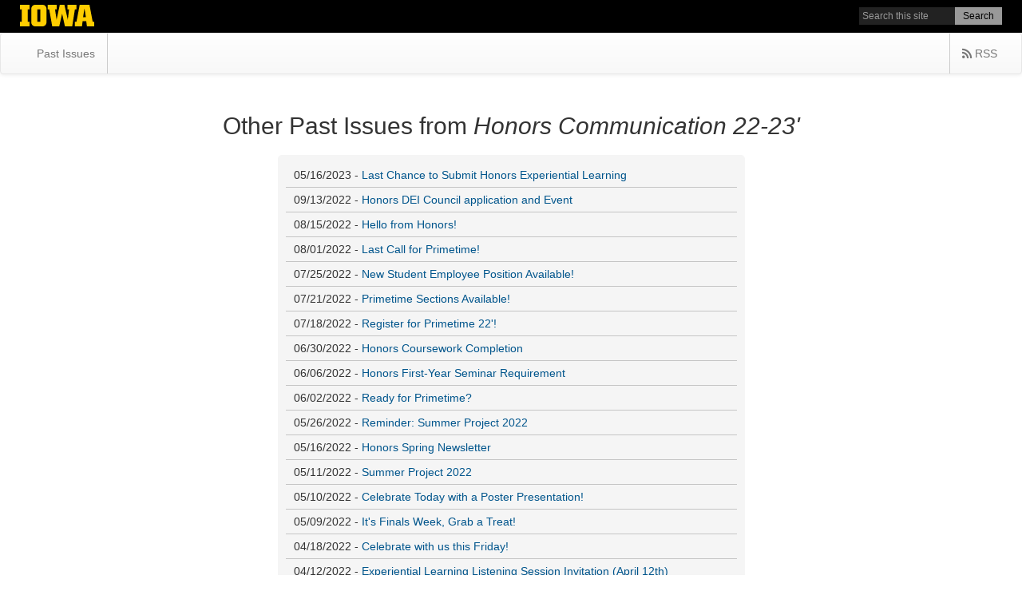

--- FILE ---
content_type: text/html; charset=utf-8
request_url: https://apps.its.uiowa.edu/dispatch/archives/past/accepting-nominations--krM6rrJ
body_size: 14123
content:
<!DOCTYPE html>
<html lang="en">
<head>
    <meta charset="utf-8">
    <meta http-equiv="X-UA-Compatible" content="IE=edge">
            <meta name="robots" content="noindex, nofollow">
        <link rel="shortcut icon" href="https://dispatch-cdn.its.uiowa.edu/dispatch/public/favicon/favicon.ico?v=202601162136" />
    <link rel="mask-icon" href="https://dispatch-cdn.its.uiowa.edu/dispatch/public/favicon/safari-pinned-tab.svg?v=202601162136" />
    <link rel="icon" sizes="16x16" href="https://dispatch-cdn.its.uiowa.edu/dispatch/public/favicon/favicon-16x16.png?v=202601162136" />
    <link rel="icon" sizes="32x32" href="https://dispatch-cdn.its.uiowa.edu/dispatch/public/favicon/favicon-32x32.png?v=202601162136" />
    <link rel="icon" sizes="96x96" href="https://dispatch-cdn.its.uiowa.edu/dispatch/public/favicon/favicon-96x96.png?v=202601162136" />
    <link rel="icon" sizes="192x192" href="https://dispatch-cdn.its.uiowa.edu/dispatch/public/favicon/android-chrome-192x192.png?v=202601162136" />
    <link rel="apple-touch-icon" href="https://dispatch-cdn.its.uiowa.edu/dispatch/public/favicon/apple-touch-icon-60x60.png?v=202601162136" />
    <link rel="apple-touch-icon" sizes="72x72" href="https://dispatch-cdn.its.uiowa.edu/dispatch/public/favicon/apple-touch-icon-72x72.png?v=202601162136" />
    <link rel="apple-touch-icon" sizes="76x76" href="https://dispatch-cdn.its.uiowa.edu/dispatch/public/favicon/apple-touch-icon-76x76.png?v=202601162136" />
    <link rel="apple-touch-icon" sizes="114x114" href="https://dispatch-cdn.its.uiowa.edu/dispatch/public/favicon/apple-touch-icon-114x114.png?v=202601162136" />
    <link rel="apple-touch-icon" sizes="120x120" href="https://dispatch-cdn.its.uiowa.edu/dispatch/public/favicon/apple-touch-icon-120x120.png?v=202601162136" />
    <link rel="apple-touch-icon" sizes="144x144" href="https://dispatch-cdn.its.uiowa.edu/dispatch/public/favicon/apple-touch-icon-144x144.png?v=202601162136" />
    <link rel="apple-touch-icon" sizes="152x152" href="https://dispatch-cdn.its.uiowa.edu/dispatch/public/favicon/apple-touch-icon-152x152.png?v=202601162136" />
    <link rel="apple-touch-icon" sizes="180x180" href="https://dispatch-cdn.its.uiowa.edu/dispatch/public/favicon/apple-touch-icon-180x180.png?v=202601162136" />
    <link rel="apple-touch-icon-precomposed" sizes="180x180" href="https://dispatch-cdn.its.uiowa.edu/dispatch/public/favicon/apple-touch-icon-precomposed.png?v=202601162136" />

    <title>The University of Iowa: Archives for Honors Communication 22-23'</title>

    <link rel="stylesheet" href="https://dispatch-cdn.its.uiowa.edu/dispatch/public/build/main.css?v=202601162136">
    <link rel="stylesheet" href="https://dispatch-cdn.its.uiowa.edu/dispatch/public/stylesheets/main.css?v=202601162136">
    <link type="text/css" rel="stylesheet" href="https://dispatch-cdn.its.uiowa.edu/dispatch/public/uiowa_bar_static/css/uiowa-bar.css?v=202601162136" media="all">

    <style>
        @media only screen and (min-width: 768px) {
            .container {
                margin-top: 2em;
            }
        }
    </style>

    <script src="https://dispatch-cdn.its.uiowa.edu/dispatch/public/build/errorHandler.bundle.min.js?v=202601162136"></script>
    <script src="https://dispatch-cdn.its.uiowa.edu/dispatch/public/build/jquery.min.js?v=202601162136"></script>
    <script src="https://dispatch-cdn.its.uiowa.edu/dispatch/public/build/commons.bundle.min.js?v=202601162136"></script>
    <script src="https://dispatch-cdn.its.uiowa.edu/dispatch/public/build/main.bundle.min.js?v=202601162136"></script>

    <script type="text/javascript">
                window.snowplow('trackPageView');
        window.snowplow('enableActivityTracking', { minimumVisitLength: 15, heartbeatDelay: 15 });
    </script>
</head>

<body>
<a href="#content" class="sr-only">Skip to main content</a>
<div id="ui-wrapper">
    <div id="uiowa-bar" role="region" aria-label="University of Iowa global header">
        <a href="https://uiowa.edu" title="The University of Iowa" id="wordmark-link">
            <svg xmlns="http://www.w3.org/2000/svg" viewBox="0 0 311.55 90.22" id="uiowa-logo">
                <g>
                    <path class="a" d="M64.27,64.43H57v52.39h7.28v19h-40v-19H31.5V64.43H24.22V45.58H64.27Z" transform="translate(-24.22 -45.58)"/>
                    <path class="a" d="M118.07,135.8h-29c-10.53,0-17.42-6.89-17.42-18.2V63.78c0-11.18,7-18.2,17.42-18.2h29c10.53,0,17.42,7,17.42,18.2V117.6C135.49,128.78,128.47,135.8,118.07,135.8Zm-8.19-19V64.43H97.27v52.39Z" transform="translate(-24.22 -45.58)"/>
                    <path class="a" d="M146.88,64.43H140.5V45.58h38V64.43h-7.15l6.5,43.42,13.52-62.27h19.24L225,107.85l5.2-43.42h-6.63V45.58H261V64.43h-6.24L243.47,135.8H212.92L201.09,82.63,189,135.8H159.62Z" transform="translate(-24.22 -45.58)"/>
                    <path class="a" d="M254.39,116.82h6.89l13.65-71.24h40.95l13.53,71.24h6.37v19H305.22l-2.85-22H287.15l-2.73,22h-30Zm46.41-19.5L295,60.92l-6,36.4Z" transform="translate(-24.22 -45.58)"/>
                </g>
                <image src="https://dispatch-cdn.its.uiowa.edu/images/ui/Block-IOWA-GOLD-ffcd00.png" xlink:href="">
                </image>
            </svg>
        </a>
        <div id="uiowa-search">
            <form class="search-form search-google-appliance-search-form" aria-label="site search" role="form" action="https://search.uiowa.edu/search" method="get" id="uiowa-bar-search-form" accept-charset="UTF-8">
                <div>
                    <div class="form-item form-type-textfield form-item-search-terms form-group">
                        <label for="edit-search-terms">Search </label>
                        <input placeholder="Search this site" class="form-control form-text" type="text" id="q" name="q" value="" size="15" maxlength="256" style="line-height: 12.5px;">
                    </div>
                    <input type="submit" id="edit-submit-search" value="Search">
                </div>
            </form>
        </div>
    </div>
</div>


<style>
    .navbar-left > li {
        border-right: 1px solid #ccc;
    }

    .navbar-right > li {
        border-left: 1px solid #ccc;
    }

     .past-issues {
         background-color: #f5f5f5;
         border-radius: 5px;
         padding: 10px;
         margin-top: 10px;
     }

    #archive-list {
        padding: 0;
    }

    #archive-list li {
        list-style: none;
        border-bottom: 1px solid #C5C5C5;
        padding: 5px 10px;
    }

    dd,dt {
        float: left;
        font-size: 14px;
        margin-top: 8px;
        margin-right: 5px;
    }

    dt {
        clear: both;
        text-align: right;
    }
</style>


<nav class="navbar navbar-default">
    <div class="container-fluid">
        <div class="navbar-header">
            <button type="button" class="navbar-toggle collapsed" data-toggle="collapse" data-target="#bs-example-navbar-collapse-1" aria-expanded="false">
                <span class="sr-only">Toggle navigation</span>
                <span class="icon-bar"></span>
                <span class="icon-bar"></span>
                <span class="icon-bar"></span>
            </button>
        </div>
        <div class="collapse navbar-collapse" id="bs-example-navbar-collapse-1">
            <ul class="nav navbar-nav navbar-left">
                                        <li><a href="/dispatch/archives/past/accepting-nominations--krM6rrJ" target="past">Past Issues</a></li>
                        </ul>
            <ul class="nav navbar-nav navbar-right">
                                                                            <li><a href="/dispatch/archives/rss/campaign/1026154262"><i class="fa fa-rss"></i> RSS</a></li>
                                                                    </ul>
        </div>
    </div>
</nav>

<div class="container" role="main">

<div class="row">
    <div class="col-md-8 col-md-offset-2 text-center">
        <h2>Other Past Issues from <em>Honors Communication 22-23'</em></h2>

            </div>
</div>

<div class="row">
    <div class="col-md-6 col-md-offset-3 past-issues">
        <ul id="archive-list">
                            <li>05/16/2023 - <a href="/dispatch/archive/last-chance-to-submit-honors-experiential-learning-Q7jKEKq">Last Chance to Submit Honors Experiential Learning</a></li>
                            <li>09/13/2022 - <a href="/dispatch/archive/honors-dei-council-application-and-event-oj5o7Gj">Honors DEI Council application and Event</a></li>
                            <li>08/15/2022 - <a href="/dispatch/archive/hello-from-honors--ZzB68K2">Hello from Honors!</a></li>
                            <li>08/01/2022 - <a href="/dispatch/archive/last-call-for-primetime--7pmx7K1">Last Call for Primetime!</a></li>
                            <li>07/25/2022 - <a href="/dispatch/archive/new-student-employee-position-available--8MnXMNj">New Student Employee Position Available!</a></li>
                            <li>07/21/2022 - <a href="/dispatch/archive/primetime-sections-available--pkDOv9y">Primetime Sections Available!</a></li>
                            <li>07/18/2022 - <a href="/dispatch/archive/register-for-primetime-22---8My8NqL">Register for Primetime 22'!</a></li>
                            <li>06/30/2022 - <a href="/dispatch/archive/sp22-12sh-removal-1GkXJzZ">Honors Coursework Completion</a></li>
                            <li>06/06/2022 - <a href="/dispatch/archive/honors-first-year-seminar-requirement-00rBVX5">Honors First-Year Seminar Requirement </a></li>
                            <li>06/02/2022 - <a href="/dispatch/archive/ready-for-primetime--5Rz3NYv">Ready for Primetime? </a></li>
                            <li>05/26/2022 - <a href="/dispatch/archive/reminder--summer-project-2022-wKwMVOM">Reminder: Summer Project 2022</a></li>
                            <li>05/16/2022 - <a href="/dispatch/archive/honors-spring-newsletter-1GNzV2V">Honors Spring Newsletter</a></li>
                            <li>05/11/2022 - <a href="/dispatch/archive/summer-project-2022-RPJ12BV">Summer Project 2022</a></li>
                            <li>05/10/2022 - <a href="/dispatch/archive/celebrate-today-with-a-poster-presentation--3yXQnXn">Celebrate Today with a Poster Presentation!</a></li>
                            <li>05/09/2022 - <a href="/dispatch/archive/it-s-finals-week--grab-a-treat--OPz1rxr">It's Finals Week, Grab a Treat!</a></li>
                            <li>04/18/2022 - <a href="/dispatch/archive/celebrate-with-us-this-friday--E02N9oN">Celebrate with us this Friday!</a></li>
                            <li>04/12/2022 - <a href="/dispatch/archive/experiential-learning-listening-session-solicitation-Xr00KAV">Experiential Learning Listening Session Invitation (April 12th)</a></li>
                            <li>04/10/2022 - <a href="/dispatch/archive/herk-yeah--Lv20XgA">Herk Yeah!</a></li>
                            <li>04/08/2022 - <a href="/dispatch/archive/experiential-learning-listening-session-solicitation-E02881l">Experiential Learning Listening Session Invitation (April 12th)</a></li>
                            <li>04/05/2022 - <a href="/dispatch/archive/tomorrow--creating-a-resume-and-cover-letter-gnV0Y5j">Tomorrow: Creating a Resume and Cover Letter </a></li>
                            <li>04/01/2022 - <a href="/dispatch/archive/come-celebrate--9D7AnEx">Come Celebrate! </a></li>
                            <li>03/29/2022 - <a href="/dispatch/archive/-1dayfor-iowa-krKq9O5">Support Honors for #1DayFor Iowa</a></li>
                            <li>03/29/2022 - <a href="/dispatch/archive/let-s-go-emo-for--1dayfor-iowa-mY6p59E">Let's Go Emo For #1DayFor Iowa</a></li>
                            <li>03/25/2022 - <a href="/dispatch/archive/free-popcorn-tonight--AMogqG1">Movie Theater Night!</a></li>
                            <li>03/24/2022 - <a href="/dispatch/archive/first-roadshow-tomorrow--BPpE0Ln">First Roadshow Tomorrow!</a></li>
                            <li>03/14/2022 - <a href="/dispatch/archive/rsvp-for-roadshows--WQK5Q6o">RSVP for Roadshows!</a></li>
                            <li>03/07/2022 - <a href="/dispatch/archive/movie-theater-night--ngm955l">Movie Theater Night!</a></li>
                            <li>02/28/2022 - <a href="/dispatch/archive/accepting-nominations--krM6rrJ">Accepting Nominations!</a></li>
                            <li>02/24/2022 - <a href="/dispatch/archive/listening-session-solicitation-7pJ1zBy">Honors Listening Sessions Invitation</a></li>
                            <li>02/15/2022 - <a href="/dispatch/archive/scholarship-deadline-reminder-mY8zzvA">Scholarship Deadline Reminder</a></li>
                            <li>02/14/2022 - <a href="/dispatch/archive/honors-dei-housing-survey-j05vZBY">Honors DEI Housing Survey</a></li>
                            <li>02/09/2022 - <a href="/dispatch/archive/rsvp-to-craft-night--qlD3EK7">RSVP to Craft Night!</a></li>
                            <li>02/02/2022 - <a href="/dispatch/archive/apply-to-be-a-writing-fellow--j0vEWwB">Apply to be a Writing Fellow</a></li>
                            <li>01/29/2022 - <a href="/dispatch/archive/correction--study-space-now-available--XrkMJ7k">CORRECTION: Study Space Now Available!</a></li>
                            <li>01/26/2022 - <a href="/dispatch/archive/let-us-help-you-with-your-s-m-a-r-t--goals-NY7VEjm">Let us help you with your S.M.A.R.T Goals</a></li>
                            <li>01/25/2022 - <a href="/dispatch/archive/study-space-now-available--v8myzmr">Study Space Now Available!</a></li>
                            <li>01/20/2022 - <a href="/dispatch/archive/spring-22--12-s-h--warning-ZzZ6M16">Honors 12s.h. by end of 4th Semester Warning</a></li>
                    </ul>
    </div>
</div>

<div class="row" style="margin-top: 10px;">
    <div class="col-md-8 col-md-offset-2 text-center">
        <p>More past issues created by <a href="/dispatch/archives/allpast/honors?id=accepting-nominations--krM6rrJ">Blank Honors Center</a></p>
    </div>
</div>
</div>

</body>
</html>